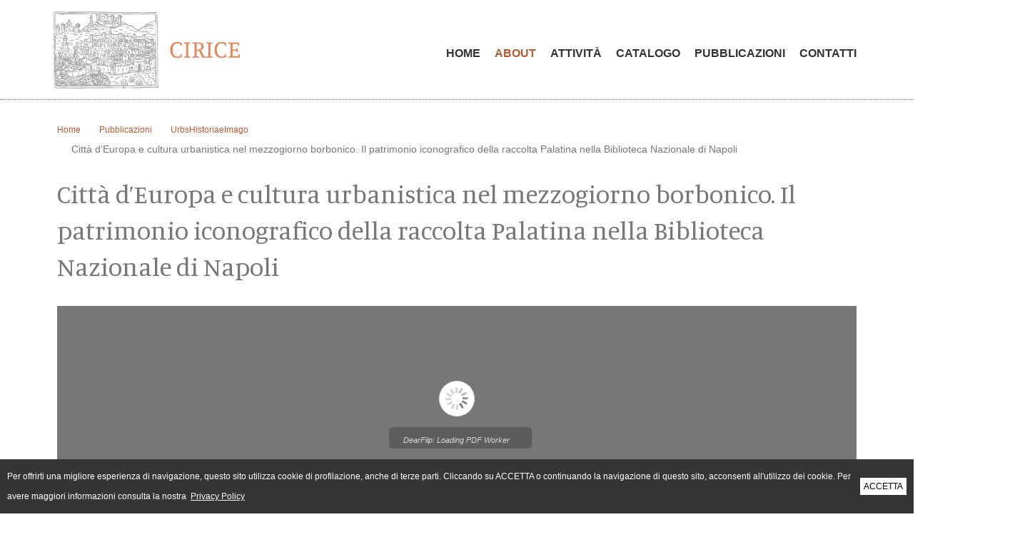

--- FILE ---
content_type: text/html; charset=UTF-8
request_url: https://www.iconografiacittaeuropea.unina.it/cms/citta-deuropa-e-cultura-urbanistica-nel-mezzogiorno-borbonico/
body_size: 7564
content:
<!DOCTYPE html>
<html dir="ltr" lang="it-IT">
<head>
    <meta charset="UTF-8" />
    
    <link rel="pingback" href="https://www.iconografiacittaeuropea.unina.it/cms/xmlrpc.php" />
    <script>
    var themeHasJQuery = !!window.jQuery;
</script>
<script src="https://www.iconografiacittaeuropea.unina.it/cms/wp-content/themes/Cirice_0924/jquery.js?ver=1.0.1124"></script>
<script>
    window._$ = jQuery.noConflict(themeHasJQuery);
</script>
    <meta name="viewport" content="width=device-width, initial-scale=1.0">
<!--[if lte IE 9]>
<link rel="stylesheet" type="text/css" href="https://www.iconografiacittaeuropea.unina.it/cms/wp-content/themes/Cirice_0924/layout.ie.css" />
<script src="https://www.iconografiacittaeuropea.unina.it/cms/wp-content/themes/Cirice_0924/layout.ie.js"></script>
<![endif]-->
<script src="https://www.iconografiacittaeuropea.unina.it/cms/wp-content/themes/Cirice_0924/layout.core.js"></script>
    
    <title>Città d’Europa e cultura urbanistica nel mezzogiorno borbonico. Il patrimonio iconografico della raccolta Palatina nella Biblioteca Nazionale di Napoli &#8211; CIRICE</title>
<meta name='robots' content='max-image-preview:large' />
<link rel='dns-prefetch' href='//s.w.org' />
<link rel="alternate" type="application/rss+xml" title="CIRICE &raquo; Feed" href="https://www.iconografiacittaeuropea.unina.it/cms/feed/" />
<link rel="alternate" type="application/rss+xml" title="CIRICE &raquo; Feed dei commenti" href="https://www.iconografiacittaeuropea.unina.it/cms/comments/feed/" />
		<script type="text/javascript">
			window._wpemojiSettings = {"baseUrl":"https:\/\/s.w.org\/images\/core\/emoji\/13.0.1\/72x72\/","ext":".png","svgUrl":"https:\/\/s.w.org\/images\/core\/emoji\/13.0.1\/svg\/","svgExt":".svg","source":{"concatemoji":"https:\/\/www.iconografiacittaeuropea.unina.it\/cms\/wp-includes\/js\/wp-emoji-release.min.js?ver=5.7.3"}};
			!function(e,a,t){var n,r,o,i=a.createElement("canvas"),p=i.getContext&&i.getContext("2d");function s(e,t){var a=String.fromCharCode;p.clearRect(0,0,i.width,i.height),p.fillText(a.apply(this,e),0,0);e=i.toDataURL();return p.clearRect(0,0,i.width,i.height),p.fillText(a.apply(this,t),0,0),e===i.toDataURL()}function c(e){var t=a.createElement("script");t.src=e,t.defer=t.type="text/javascript",a.getElementsByTagName("head")[0].appendChild(t)}for(o=Array("flag","emoji"),t.supports={everything:!0,everythingExceptFlag:!0},r=0;r<o.length;r++)t.supports[o[r]]=function(e){if(!p||!p.fillText)return!1;switch(p.textBaseline="top",p.font="600 32px Arial",e){case"flag":return s([127987,65039,8205,9895,65039],[127987,65039,8203,9895,65039])?!1:!s([55356,56826,55356,56819],[55356,56826,8203,55356,56819])&&!s([55356,57332,56128,56423,56128,56418,56128,56421,56128,56430,56128,56423,56128,56447],[55356,57332,8203,56128,56423,8203,56128,56418,8203,56128,56421,8203,56128,56430,8203,56128,56423,8203,56128,56447]);case"emoji":return!s([55357,56424,8205,55356,57212],[55357,56424,8203,55356,57212])}return!1}(o[r]),t.supports.everything=t.supports.everything&&t.supports[o[r]],"flag"!==o[r]&&(t.supports.everythingExceptFlag=t.supports.everythingExceptFlag&&t.supports[o[r]]);t.supports.everythingExceptFlag=t.supports.everythingExceptFlag&&!t.supports.flag,t.DOMReady=!1,t.readyCallback=function(){t.DOMReady=!0},t.supports.everything||(n=function(){t.readyCallback()},a.addEventListener?(a.addEventListener("DOMContentLoaded",n,!1),e.addEventListener("load",n,!1)):(e.attachEvent("onload",n),a.attachEvent("onreadystatechange",function(){"complete"===a.readyState&&t.readyCallback()})),(n=t.source||{}).concatemoji?c(n.concatemoji):n.wpemoji&&n.twemoji&&(c(n.twemoji),c(n.wpemoji)))}(window,document,window._wpemojiSettings);
		</script>
		<style type="text/css">
img.wp-smiley,
img.emoji {
	display: inline !important;
	border: none !important;
	box-shadow: none !important;
	height: 1em !important;
	width: 1em !important;
	margin: 0 .07em !important;
	vertical-align: -0.1em !important;
	background: none !important;
	padding: 0 !important;
}
</style>
	<link rel='stylesheet' id='wp-block-library-css'  href='https://www.iconografiacittaeuropea.unina.it/cms/wp-includes/css/dist/block-library/style.min.css?ver=5.7.3' type='text/css' media='all' />
<link rel='stylesheet' id='gdpr-css'  href='https://www.iconografiacittaeuropea.unina.it/cms/wp-content/plugins/gdpr_man/public/css/gdpr-public.css?ver=1.0.0' type='text/css' media='all' />
<link rel='stylesheet' id='search-filter-plugin-styles-css'  href='https://www.iconografiacittaeuropea.unina.it/cms/wp-content/plugins/search-filter-pro/public/assets/css/search-filter.min.css?ver=2.5.1' type='text/css' media='all' />
<link rel='stylesheet' id='dflip-icons-style-css'  href='https://www.iconografiacittaeuropea.unina.it/cms/wp-content/plugins/3d-flipbook-dflip-lite/assets/css/themify-icons.min.css?ver=1.7.13' type='text/css' media='all' />
<link rel='stylesheet' id='dflip-style-css'  href='https://www.iconografiacittaeuropea.unina.it/cms/wp-content/plugins/3d-flipbook-dflip-lite/assets/css/dflip.min.css?ver=1.7.13' type='text/css' media='all' />
<link rel='stylesheet' id='theme-bootstrap-css'  href='//www.iconografiacittaeuropea.unina.it/cms/wp-content/themes/Cirice_0924/bootstrap.css?ver=1.0.1124' type='text/css' media='all' />
<link rel='stylesheet' id='theme-style-css'  href='//www.iconografiacittaeuropea.unina.it/cms/wp-content/themes/Cirice_0924/style.css?ver=1.0.1124' type='text/css' media='all' />
<script type='text/javascript' src='https://www.iconografiacittaeuropea.unina.it/cms/wp-includes/js/jquery/jquery.min.js?ver=3.5.1' id='jquery-core-js'></script>
<script type='text/javascript' src='https://www.iconografiacittaeuropea.unina.it/cms/wp-includes/js/jquery/jquery-migrate.min.js?ver=3.3.2' id='jquery-migrate-js'></script>
<script type='text/javascript' src='https://www.iconografiacittaeuropea.unina.it/cms/wp-content/plugins/gdpr_man/public/js/jquery.cookie.js?ver=1.0.0' id='jSCookie-js'></script>
<script type='text/javascript' id='gdpr-js-extra'>
/* <![CDATA[ */
var gdpr = {"ajaxUrl":"https:\/\/www.iconografiacittaeuropea.unina.it\/cms\/wp-content\/plugins\/gdpr_man\/ajaxCookie.php"};
/* ]]> */
</script>
<script type='text/javascript' src='https://www.iconografiacittaeuropea.unina.it/cms/wp-content/plugins/gdpr_man/public/js/gdpr-public.js?ver=1.0.0' id='gdpr-js'></script>
<script type='text/javascript' id='search-filter-plugin-build-js-extra'>
/* <![CDATA[ */
var SF_LDATA = {"ajax_url":"https:\/\/www.iconografiacittaeuropea.unina.it\/cms\/wp-admin\/admin-ajax.php","home_url":"https:\/\/www.iconografiacittaeuropea.unina.it\/cms\/"};
/* ]]> */
</script>
<script type='text/javascript' src='https://www.iconografiacittaeuropea.unina.it/cms/wp-content/plugins/search-filter-pro/public/assets/js/search-filter-build.min.js?ver=2.5.1' id='search-filter-plugin-build-js'></script>
<script type='text/javascript' src='https://www.iconografiacittaeuropea.unina.it/cms/wp-content/plugins/search-filter-pro/public/assets/js/chosen.jquery.min.js?ver=2.5.1' id='search-filter-plugin-chosen-js'></script>
<script type='text/javascript' src='//www.iconografiacittaeuropea.unina.it/cms/wp-content/themes/Cirice_0924/bootstrap.min.js?ver=1.0.1124' id='theme-bootstrap-js'></script>
<script type='text/javascript' src='//www.iconografiacittaeuropea.unina.it/cms/wp-content/themes/Cirice_0924/script.js?ver=1.0.1124' id='theme-script-js'></script>
<link rel="https://api.w.org/" href="https://www.iconografiacittaeuropea.unina.it/cms/wp-json/" /><link rel="alternate" type="application/json" href="https://www.iconografiacittaeuropea.unina.it/cms/wp-json/wp/v2/posts/5364" /><link rel="EditURI" type="application/rsd+xml" title="RSD" href="https://www.iconografiacittaeuropea.unina.it/cms/xmlrpc.php?rsd" />
<link rel="wlwmanifest" type="application/wlwmanifest+xml" href="https://www.iconografiacittaeuropea.unina.it/cms/wp-includes/wlwmanifest.xml" /> 
<link rel="canonical" href="https://www.iconografiacittaeuropea.unina.it/cms/citta-deuropa-e-cultura-urbanistica-nel-mezzogiorno-borbonico/" />
<link rel='shortlink' href='https://www.iconografiacittaeuropea.unina.it/cms/?p=5364' />
<link rel="alternate" type="application/json+oembed" href="https://www.iconografiacittaeuropea.unina.it/cms/wp-json/oembed/1.0/embed?url=https%3A%2F%2Fwww.iconografiacittaeuropea.unina.it%2Fcms%2Fcitta-deuropa-e-cultura-urbanistica-nel-mezzogiorno-borbonico%2F" />
<link rel="alternate" type="text/xml+oembed" href="https://www.iconografiacittaeuropea.unina.it/cms/wp-json/oembed/1.0/embed?url=https%3A%2F%2Fwww.iconografiacittaeuropea.unina.it%2Fcms%2Fcitta-deuropa-e-cultura-urbanistica-nel-mezzogiorno-borbonico%2F&#038;format=xml" />
<script>window.wpJQuery = window.jQuery;</script><script data-cfasync="false"> var dFlipLocation = "https://www.iconografiacittaeuropea.unina.it/cms/wp-content/plugins/3d-flipbook-dflip-lite/assets/"; var dFlipWPGlobal = {"text":{"toggleSound":"Turn on\/off Sound","toggleThumbnails":"Toggle Thumbnails","toggleOutline":"Toggle Outline\/Bookmark","previousPage":"Previous Page","nextPage":"Next Page","toggleFullscreen":"Toggle Fullscreen","zoomIn":"Zoom In","zoomOut":"Zoom Out","toggleHelp":"Toggle Help","singlePageMode":"Single Page Mode","doublePageMode":"Double Page Mode","downloadPDFFile":"Download PDF File","gotoFirstPage":"Goto First Page","gotoLastPage":"Goto Last Page","share":"Share","mailSubject":"I wanted you to see this FlipBook","mailBody":"Check out this site {{url}}","loading":"DearFlip: Loading "},"moreControls":"download,pageMode,startPage,endPage,sound","hideControls":"","scrollWheel":"true","backgroundColor":"#777","backgroundImage":"","height":"auto","paddingLeft":"20","paddingRight":"20","controlsPosition":"bottom","duration":800,"soundEnable":"true","enableDownload":"true","enableAnnotation":"false","enableAnalytics":"false","webgl":"true","hard":"none","maxTextureSize":"1600","rangeChunkSize":"524288","zoomRatio":1.5,"stiffness":3,"pageMode":"0","singlePageMode":"0","pageSize":"0","autoPlay":"false","autoPlayDuration":5000,"autoPlayStart":"false","linkTarget":"2","sharePrefix":"dearflip-"};</script><style type="text/css">.recentcomments a{display:inline !important;padding:0 !important;margin:0 !important;}</style>    <link rel="stylesheet"
          href="https://fonts.googleapis.com/css2?family=Manuale">
    <style>
      h1, h2, h3 {
        font-family: 'Manuale', serif;
        color: #777777;
      }
    </style>
</head>
<body class="post-template-default single single-post postid-5364 single-format-standard  hfeed bootstrap bd-body-6 bd-pagebackground bd-margins post-template">
<header class=" bd-headerarea-1 bd-margins">
        <section class=" bd-section-3 bd-tagstyles" id="section3" data-section-title="Logo and Slogan With Menu Right">
    <div class="bd-container-inner bd-margins clearfix">
        <div class=" bd-layoutbox-32 bd-no-margins clearfix">
    <div class="bd-container-inner">
        
<a class=" bd-logo-7 bd-no-margins" href="#">
<img class=" bd-imagestyles-22" src="https://www.iconografiacittaeuropea.unina.it/cms/wp-content/themes/Cirice_0924/images/50fe9b3f2163bf6d0a5a3c4ea181cf16_ciricelogo2020.png" alt="CIRICE">
</a>
    </div>
</div>
	
		<div class=" bd-layoutbox-34 bd-no-margins clearfix">
    <div class="bd-container-inner">
            
    <nav class=" bd-hmenu-7"  data-responsive-menu="true" data-responsive-levels="expand on click" data-responsive-type="offcanvas" data-offcanvas-delay="0ms" data-offcanvas-duration="700ms" data-offcanvas-timing-function="ease">
        
            <div class=" bd-menuoverlay-192 bd-menu-overlay"></div>
            <div class=" bd-responsivemenu-6 collapse-button">
    <div class="bd-container-inner">
        <div class="bd-menuitem-20 ">
            <a  data-toggle="collapse"
                data-target=".bd-hmenu-7 .collapse-button + .navbar-collapse"
                href="#" onclick="return false;">
                    <span></span>
            </a>
        </div>
    </div>
</div>
            <div class="navbar-collapse collapse width">
        
        <div class=" bd-horizontalmenu-4 clearfix">
            <div class="bd-container-inner">
            
            
<ul class=" bd-menu-7 nav nav-pills navbar-left">
    <li class=" bd-menuitem-21 bd-toplevel-item ">
    <a class=" "  href="https://www.iconografiacittaeuropea.unina.it/cms/">
        <span>
            Home        </span>
    </a>    </li>
    
<li class=" bd-menuitem-21 bd-toplevel-item  bd-submenu-icon-only">
    <a class=" active"  href="#">
        <span>
            About        </span>
    </a>    
    <div class="bd-menu-8-popup ">
            <ul class="bd-menu-8    active">
        
            <li class=" bd-menuitem-22  bd-sub-item">
    
            <a class=" "  href="https://www.iconografiacittaeuropea.unina.it/cms/statuto/">
                <span>
                    regolamento                </span>
            </a>
            </li>
    
    
    
            <li class=" bd-menuitem-22  bd-sub-item">
    
            <a class=" "  href="https://www.iconografiacittaeuropea.unina.it/cms/chi-siamo/">
                <span>
                    chi siamo                </span>
            </a>
            </li>
    
    
    
            <li class=" bd-menuitem-22  bd-sub-item">
    
            <a class=" "  href="https://www.iconografiacittaeuropea.unina.it/cms/mission/">
                <span>
                    mission                </span>
            </a>
            </li>
    
    
    
            <li class=" bd-menuitem-22  bd-sub-item">
    
            <a class=" "  href="https://www.iconografiacittaeuropea.unina.it/cms/partnership/">
                <span>
                    partnership                </span>
            </a>
            </li>
    
    
            </ul>
        </div>
    
    </li>
    
<li class=" bd-menuitem-21 bd-toplevel-item  bd-submenu-icon-only">
    <a class=" "  href="https://www.iconografiacittaeuropea.unina.it/cms/category/attivita/">
        <span>
            Attività        </span>
    </a>    
    <div class="bd-menu-8-popup ">
            <ul class="bd-menu-8   ">
        
            <li class=" bd-menuitem-22  bd-sub-item">
    
            <a class=" "  href="https://www.iconografiacittaeuropea.unina.it/cms/category/attivita/convegni-e-seminari/">
                <span>
                    Convegni e Seminari                </span>
            </a>
            </li>
    
    
    
            <li class=" bd-menuitem-22  bd-sub-item">
    
            <a class=" "  href="https://www.iconografiacittaeuropea.unina.it/cms/category/attivita/progetti/">
                <span>
                    Progetti di ricerca                </span>
            </a>
            </li>
    
    
    
            <li class=" bd-menuitem-22  bd-sub-item">
    
            <a class=" "  href="https://www.iconografiacittaeuropea.unina.it/cms/international/">
                <span>
                    International                </span>
            </a>
            </li>
    
    
    
            <li class=" bd-menuitem-22  bd-sub-item">
    
            <a class=" "  href="https://www.iconografiacittaeuropea.unina.it/cms/category/attivita/mostre-attivita/">
                <span>
                    Mostre                </span>
            </a>
            </li>
    
    
    
            <li class=" bd-menuitem-22  bd-sub-item">
    
            <a class=" "  href="https://www.iconografiacittaeuropea.unina.it/cms/convenzioni/">
                <span>
                    convenzioni                </span>
            </a>
            </li>
    
    
    
            <li class=" bd-menuitem-22  bd-sub-item">
    
            <a class=" "  href="https://www.iconografiacittaeuropea.unina.it/cms/assegni-e-borse/">
                <span>
                    assegni e borse                </span>
            </a>
            </li>
    
    
    
            <li class=" bd-menuitem-22  bd-sub-item">
    
            <a class=" "  href="https://www.iconografiacittaeuropea.unina.it/cms/category/attivita/concorsi-e-premi/">
                <span>
                    Concorsi e premi                </span>
            </a>
            </li>
    
    
            </ul>
        </div>
    
    </li>
    
<li class=" bd-menuitem-21 bd-toplevel-item ">
    <a class=" "  href="https://www.iconografiacittaeuropea.unina.it/cms/category/catalogo/">
        <span>
            Catalogo        </span>
    </a>    </li>
    
<li class=" bd-menuitem-21 bd-toplevel-item  bd-submenu-icon-only">
    <a class=" "  href="https://www.iconografiacittaeuropea.unina.it/cms/category/pubblicazioni/">
        <span>
            Pubblicazioni        </span>
    </a>    
    <div class="bd-menu-8-popup ">
            <ul class="bd-menu-8   ">
        
            <li class=" bd-menuitem-22  bd-sub-item">
    
            <a class=" "  href="https://www.iconografiacittaeuropea.unina.it/cms/category/pubblicazioni/urbshistoriaeimago-collana-fedoa-federico-ii-university-press/">
                <span>
                    UrbsHistoriaeImago                </span>
            </a>
            </li>
    
    
    
            <li class=" bd-menuitem-22  bd-sub-item">
    
            <a class=" "  href="https://www.iconografiacittaeuropea.unina.it/cms/category/pubblicazioni/collana-storia-e-iconografia-dellarchitettura-delle-citta-e-dei-siti-europei-collana-cirice-fedoa-university-press/">
                <span>
                    Storia e iconografia dell’architettura, delle&hellip;                </span>
            </a>
            </li>
    
    
    
            <li class=" bd-menuitem-22  bd-sub-item">
    
            <a class=" "  href="https://www.iconografiacittaeuropea.unina.it/cms/category/pubblicazioni/altre-edizioni/">
                <span>
                    Altre edizioni                </span>
            </a>
            </li>
    
    
    
            <li class=" bd-menuitem-22  bd-sub-item">
    
            <a class=" "  href="/cms/category/pubblicazioni/eikonocity/">
                <span>
                    EIKONOCITY                </span>
            </a>
            </li>
    
    
            </ul>
        </div>
    
    </li>
    
<li class=" bd-menuitem-21 bd-toplevel-item ">
    <a class=" "  href="https://www.iconografiacittaeuropea.unina.it/cms/contatti/">
        <span>
            contatti        </span>
    </a>    </li>
    
</ul>            
            </div>
        </div>
        

        <div class="bd-menu-close-icon">
    <a href="#" class="bd-icon  bd-icon-194"></a>
</div>

        
            </div>
    </nav>
    
    </div>
</div>
    </div>
</section>
</header>
	
		<div class=" bd-stretchtobottom-4 bd-stretch-to-bottom" data-control-selector=".bd-contentlayout-6">
<div class="bd-contentlayout-6  bd-sheetstyles   bd-no-margins bd-margins" >
    <div class="bd-container-inner">

        <div class="bd-flex-vertical bd-stretch-inner bd-no-margins">
            
 
                                    <aside class="bd-sidebararea-6-column  bd-flex-vertical bd-flex-fixed">
                    <div class="bd-sidebararea-6 bd-flex-wide  bd-margins">
                        
                        <div class=" bd-breadcrumbs-1">
        <div class="bd-container-inner">
            <ol class="breadcrumb">
                                        <li><div class=" bd-breadcrumbslink-1">
        <a href="https://www.iconografiacittaeuropea.unina.it/cms" title="">Home</a>
    </div></li>
                                            <li><div class=" bd-breadcrumbslink-1">
        <a href="https://www.iconografiacittaeuropea.unina.it/cms/category/pubblicazioni/" title="Pubblicazioni">Pubblicazioni</a>
    </div></li>
                                            <li><div class=" bd-breadcrumbslink-1">
        <a href="https://www.iconografiacittaeuropea.unina.it/cms/category/pubblicazioni/urbshistoriaeimago-collana-fedoa-federico-ii-university-press/" title="UrbsHistoriaeImago">UrbsHistoriaeImago</a>
    </div></li>
                                            <li class="active"><span class=" bd-breadcrumbstext-1"><span>Città d’Europa e cultura urbanistica nel mezzogiorno borbonico. Il patrimonio iconografico della raccolta Palatina nella Biblioteca Nazionale di Napoli</span></span></li>
                                </ol>
        </div>
    </div>                        
                    </div>
                </aside>
                                <div class="bd-flex-horizontal bd-flex-wide bd-no-margins">
                
                <div class="bd-flex-vertical bd-flex-wide bd-no-margins">
                    

                    <div class=" bd-layoutitemsbox-20 bd-flex-wide bd-margins">
    <div class=" bd-content-15">
    
            <div class=" bd-blog-2">
        <div class="bd-container-inner">
        
                    
        <div class=" bd-grid-5 bd-margins">
            <div class="container-fluid">
                <div class="separated-grid row">
                        
                        <div class="separated-item-34 col-md-12 ">
                        
                            <div class="bd-griditem-34">
                                <article id="post-5364" class=" bd-article-3 clearfix hentry post-5364 post type-post status-publish format-standard has-post-thumbnail hentry category-pubblicazioni category-urbshistoriaeimago-collana-fedoa-federico-ii-university-press">
        <h2 class="entry-title  bd-postheader-3">
        Città d’Europa e cultura urbanistica nel mezzogiorno borbonico. Il patrimonio iconografico della raccolta Palatina nella Biblioteca Nazionale di Napoli    </h2>
	
		<div class=" bd-layoutbox-8 bd-no-margins clearfix">
    <div class="bd-container-inner">
        
    </div>
</div>
	
		<div class=" bd-layoutbox-10 bd-no-margins clearfix">
    <div class="bd-container-inner">
        <div class=" bd-postcontent-2 bd-tagstyles  entry-content bd-contentlayout-offset" >
    <h6><div class="_df_book df-lite" id="df_5365"  class="" id="5365" type="book" data-title="citta-deuropa-e-cultura-urbanistica-nel-mezzogiorno-borbonico" _slug="citta-deuropa-e-cultura-urbanistica-nel-mezzogiorno-borbonico" wpoptions="true" thumbtype="bg" ><p class="df-raw-loading">Please wait while flipbook is loading. For more related info, FAQs and issues please refer to <a href="https://wordpress.org/plugins/3d-flipbook-dflip-lite/#installation">DearFlip WordPress Flipbook Plugin Help</a> documentation.</p></div><script class="df-shortcode-script" type="application/javascript">window.option_df_5365 = {"outline":[],"forceFit":"true","autoEnableOutline":"false","autoEnableThumbnail":"false","overwritePDFOutline":"false","direction":"1","pageSize":"0","source":"http:\/\/www.iconografiacittaeuropea.unina.it\/cms\/wp-content\/uploads\/2021\/05\/Citta\u0300-dEuropa-e-cultura-urbanistica-nel-mezzogiorno-borbonico.pdf","wpOptions":"true"}; if(window.DFLIP && window.DFLIP.parseBooks){window.DFLIP.parseBooks();}</script></h6>
<h6><span style="color: #ff6600;">Raffaele Ruggiero<br />
<strong><em>Città d’Europa e cultura urbanistica nel mezzogiorno borbonico. Il patrimonio iconografico della raccolta Palatina nella Biblioteca Nazionale di Napoli</em></strong></span></h6>
<p>Napoli, FedOA &#8211; Federico II University Press, 2018<br />
collana <em>UrbsHistoriaeImago: Storia e immagine dei territori, dei centri urbani e delle architetture</em>, 3<br />
345 pp., ill.</p>
<p>ISBN 9788868870447<br />
DOI 10.6093/978-88-6887-044-7</p>
<h6>Dopo secoli di sottomissione alle potenze straniere, tra Sette e Ottocento il Mezzogiorno d’Italia assunse un ruolo di grande prestigio nel panorama europeo, da un lato introiettando nella propria cultura il cospicuo patrimonio di valori e conoscenze di quelle civiltà, dall’altro facendo leva sulle fervide menti dei propri scienziati, intellettuali e tecnici per raggiungere traguardi di assoluto rilievo internazionale nel campo delle opere pubbliche e dell’urbanistica. Sovrani come Carlo di Borbone e Ferdinando II furono i principali promotori di questo riscatto e dei primati conseguiti. Frugando tra i documenti iconografici transitati sulla loro scrivania, oggi riordinati nella raccolta Palatina della Biblioteca Nazionale di Napoli, e interrogando i volumi della Biblioteca Reale, si scopre un ricco fermento di idee e di progettualità, ma anche la conferma del ricco quadro delle potenzialità purtroppo non pienamente espresse dallo Stato napoletano: ciò, va detto, non soltanto a seguito della fine del Regno, ma anche per le precise responsabilità politiche di quella dinastia. Purtroppo con l’Unità d’Italia tale patrimonio di esperienze non fu valorizzato, né corrette le deficienze strutturali del passato regime; anzi, il nuovo Stato contribuì sovente ad amplificarle, soffocando una promessa di sviluppo socio-economico che resta ancor oggi inattuata.</h6>
</div>
    </div>
</div>
	
		<div class=" bd-layoutbox-12 bd-no-margins clearfix">
    <div class="bd-container-inner">
        <div class=" bd-posticontags-11">
        </div>
    </div>
</div>
</article>
                                                                    <div class=" bd-comments-2" id="comments">
	<div class="bd-container-inner">
		</div>
</div>                                                            </div>
                        </div>
                </div>
            </div>
        </div>
        
        </div>
    </div>
</div>
</div>

                    
                </div>
                
            </div>
            
        </div>

    </div>
</div></div>
	
		<footer class=" bd-footerarea-1">
            <div class=" bd-parallaxbackground-1 bd-parallax-bg-effect" data-control-selector=".bd-section-2"><section class=" bd-section-2 bd-tagstyles " id="section3" data-section-title="Logo and Slogan With Menu Right">
    <div class="bd-container-inner bd-margins clearfix">
        <div class=" bd-pagefooter-4 hidden-md hidden-sm hidden-xs hidden-lg">
    <div class="bd-container-inner">
        
            <a href='http://www.themler.io/wordpress-themes' target="_blank">WordPress Theme</a> created with <a href='http://themler.io' target="_blank">Themler</a>.
    </div>
</div>
	
		<div class=" bd-layoutcontainer-11 bd-columns bd-no-margins">
    <div class="bd-container-inner">
        <div class="container-fluid">
            <div class="row 
 bd-row-flex 
 bd-row-align-middle">
                <div class=" bd-columnwrapper-30 
 col-lg-6
 col-md-12
 col-sm-12">
    <div class="bd-layoutcolumn-30 bd-column" ><div class="bd-vertical-align-wrapper"><a class="bd-imagelink-3  bd-own-margins "  href="http://www.unina.it">
<img class=" bd-imagestyles" src="https://www.iconografiacittaeuropea.unina.it/cms/wp-content/themes/Cirice_0924/images/edaecb89a38491532eed0b7535fcbc3a_2020_05_01_logo_unina.png"
 alt="Unina">
</a>
	
		<img class="bd-imagelink-1 bd-own-margins bd-imagestyles   "  src="https://www.iconografiacittaeuropea.unina.it/cms/wp-content/themes/Cirice_0924/images/a30b247ff37abae97cf1fd35a0fc1b4e_ciricelogo2020.png"></div></div>
</div>
	
		<div class=" bd-columnwrapper-34 
 col-lg-3
 col-sm-6">
    <div class="bd-layoutcolumn-34 bd-column" ><div class="bd-vertical-align-wrapper"><p class=" bd-textblock-6 bd-content-element">
    <a href="/cms/informazioni-legali" draggable="false">Informazioni Legali</a><br><a href="/cms/privacy" draggable="false">Privacy</a><br></p></div></div>
</div>
	
		<div class=" bd-columnwrapper-26 
 col-lg-3
 col-sm-6">
    <div class="bd-layoutcolumn-26 bd-column" ><div class="bd-vertical-align-wrapper"><p class=" bd-textblock-39 bd-content-element">
    <a href="https://cirice.hosting-em.store/cms/contatti" style="background-color: rgb(255, 255, 255);" draggable="false">Contatti</a><br><a href="https://cirice.hosting-em.store/cms/modulistica" style="background-color: rgb(255, 255, 255);" draggable="false">Modulistica</a></p></div></div>
</div>
            </div>
        </div>
    </div>
</div>
	
		<p class=" bd-textblock-3 bd-content-element">
    © 2021 CIRICE Centro Interdipartimentale di Ricerca sull'Iconografia della Città Europea | Website ermes multimedia digita design per la cultura</p>
    </div>
</section></div>
    </footer>
	
		<div data-smooth-scroll data-animation-time="250" class=" bd-smoothscroll-3"><a href="#" class=" bd-backtotop-1 ">
    <span class="bd-icon-67 bd-icon "></span>
</a></div>
<div id="wp-footer">
    <script type='text/javascript' src='https://www.iconografiacittaeuropea.unina.it/cms/wp-includes/js/jquery/ui/core.min.js?ver=1.12.1' id='jquery-ui-core-js'></script>
<script type='text/javascript' src='https://www.iconografiacittaeuropea.unina.it/cms/wp-includes/js/jquery/ui/datepicker.min.js?ver=1.12.1' id='jquery-ui-datepicker-js'></script>
<script type='text/javascript' id='jquery-ui-datepicker-js-after'>
jQuery(document).ready(function(jQuery){jQuery.datepicker.setDefaults({"closeText":"Chiudi","currentText":"Oggi","monthNames":["Gennaio","Febbraio","Marzo","Aprile","Maggio","Giugno","Luglio","Agosto","Settembre","Ottobre","Novembre","Dicembre"],"monthNamesShort":["Gen","Feb","Mar","Apr","Mag","Giu","Lug","Ago","Set","Ott","Nov","Dic"],"nextText":"Prossimo","prevText":"Precedente","dayNames":["domenica","luned\u00ec","marted\u00ec","mercoled\u00ec","gioved\u00ec","venerd\u00ec","sabato"],"dayNamesShort":["Dom","Lun","Mar","Mer","Gio","Ven","Sab"],"dayNamesMin":["D","L","M","M","G","V","S"],"dateFormat":"MM yy","firstDay":1,"isRTL":false});});
</script>
<script type='text/javascript' src='https://www.iconografiacittaeuropea.unina.it/cms/wp-content/plugins/3d-flipbook-dflip-lite/assets/js/dflip.min.js?ver=1.7.13' id='dflip-script-js'></script>
<script type='text/javascript' src='https://www.iconografiacittaeuropea.unina.it/cms/wp-includes/js/comment-reply.min.js?ver=5.7.3' id='comment-reply-js'></script>
<script type='text/javascript' src='https://www.iconografiacittaeuropea.unina.it/cms/wp-includes/js/wp-embed.min.js?ver=5.7.3' id='wp-embed-js'></script>
    <!-- 71 queries. 0,613 seconds. -->
</div>
</body>
</html>

--- FILE ---
content_type: text/html; charset=UTF-8
request_url: https://www.iconografiacittaeuropea.unina.it/cms/wp-content/plugins/gdpr_man/ajaxCookie.php
body_size: 471
content:
"<div style=\"z-index:10; padding: 5px; display:flex; align-items:center; justify-content:space-between; position:fixed;bottom:0;width:100%;left:0;background:#353535;color:#fff; font-size:12px\" id=\"cookieConsent\"><div class=\"textConsent\" style=\"padding: 5px;\">Per offrirti una migliore esperienza di navigazione, questo sito utilizza cookie di profilazione, anche di terze parti. Cliccando su ACCETTA o continuando la navigazione di questo sito, acconsenti all'utilizzo dei cookie. Per avere maggiori informazioni consulta la nostra &nbsp;<a style=\"color:#fff; text-decoration:underline;\" href=\"\/cms\/privacy\">Privacy Policy<\/a><\/div><div class=\"actionConsent\"><a style=\"padding: 5px; margin: 5px; color:#000; background: #fff; font-size:12px\" href=\"#\" id=\"acceptCookie\">ACCETTA<\/a><\/div><\/div>"

--- FILE ---
content_type: application/javascript
request_url: https://www.iconografiacittaeuropea.unina.it/cms/wp-content/plugins/gdpr_man/public/js/gdpr-public.js?ver=1.0.0
body_size: 721
content:
(function( $ ) {

    //controllo banner
    $(document).ready(function(){
    	if(!$.cookie('GDPR')){
            $.ajax({
                type:"post",
                dataType:"json",
                url:gdpr.ajaxUrl,
                data:{
                    "action":"chkCookie"
                },
                success:function(msg){
                    //console.log(msg);
                   $('body').append(msg);
                },
                error: function() {
                    console.log('error');
                }
            });
		}else{
            $.ajax({
                type:"post",
                dataType:"json",
                url:gdpr.ajaxUrl,
                data:{
                    "action":"setPixel"
                },
                beforeSend:function(){
                    $('script[data-control=gdpr]').each(function(){
                        $(this).remove();
                    });
                },
                success:function(msg){
                    $('head').append(msg['head']);
                    $('body').append(msg['body']);
                },
                error: function() {
                    console.log('error');
                }
            });
        }

    });
    //accettazione cookie
	$(document).on("click","#acceptCookie", function(e){
		e.preventDefault();
        $.ajax({
            type:"post",
            dataType:"json",
            url:gdpr.ajaxUrl,
            data:{
                "action":"setCookie",
                "promozionali":1,
                "terzi":1
            },
            beforeSend:function(){
                $('script[data-control=gdpr]').each(function(){
                    $(this).remove();
                });
            },
            success:function(msg){
                $('head').append(msg['head']);
                $('body').append(msg['body']);
                $('#cookieConsent').fadeOut();
            },
            error: function() {
                console.log('error');
            }
        });

	});

	//accettazione allo scroll
    $(document).on("scroll",window,function(){
       console.log($(document).scrollTop());
       if($(document).scrollTop() >= 300 && !$.cookie('GDPR')){
           $('a#acceptCookie').trigger('click');
       }
    });

	//aggiornamento cookie
    $(document).on("click","#updateConsent", function(e){
        var social = ($('input[name=social]').is(':checked')) === true ? 1 : 0;
        var terzi = ($('input[name=terzi]').is(':checked')) === true ? 1 : 0;
        e.preventDefault();
        $.ajax({
            type:"post",
            dataType:"json",
            url:gdpr.ajaxUrl,
            data:{
                "action":"setCookie",
                "promozionali":social,
                "terzi":terzi
            },
            beforeSend:function(){
                $('script[data-control=gdpr]').each(function(){
                   $(this).remove();
                });
            },
            success:function(msg){
                $('head').append(msg['head']);
                $('body').append(msg['body']);
                $('#cookieConsent').fadeOut();
            },
            error: function() {
                console.log('error');
            }
        }).done(function(){
            location.reload();
        });
    })
})( jQuery );
